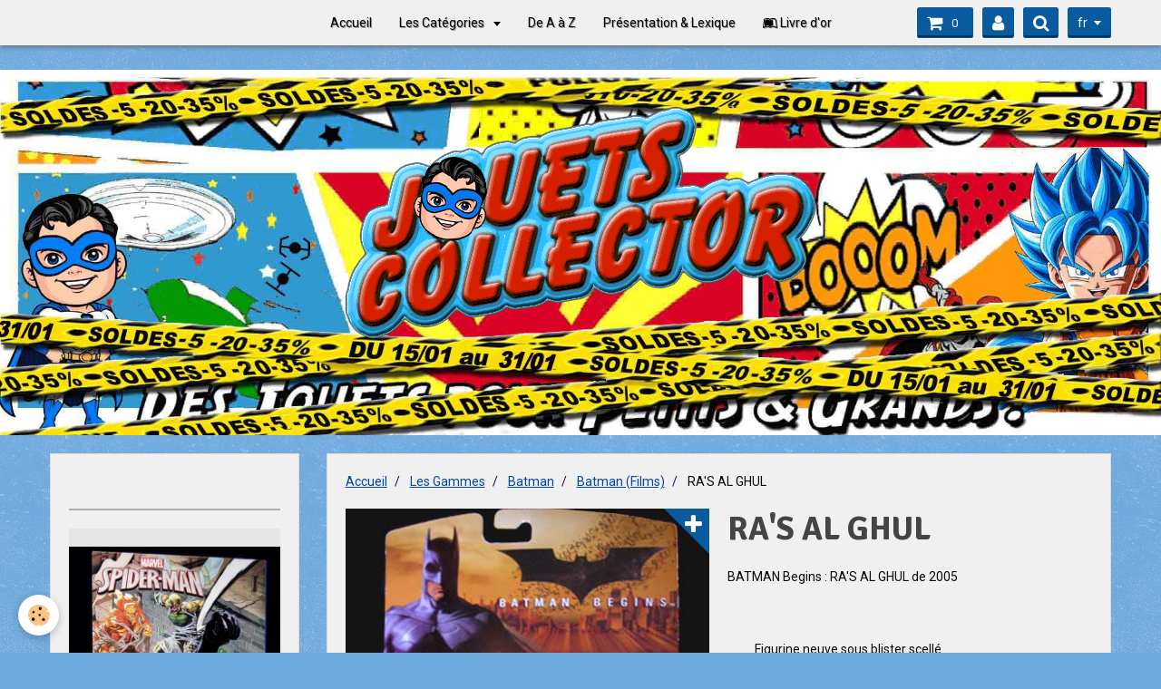

--- FILE ---
content_type: text/html; charset=UTF-8
request_url: https://www.jouetscollector.com/boutique/batman/batman-films/ra-s-al-ghul.html
body_size: 65612
content:
<!DOCTYPE html>
<html lang="fr">
    <head>
        <title>Figurine Dc BATMAN Begins RA'S AL GHUL sur jouetscollector</title>
        <!-- smart / dots -->
<meta http-equiv="Content-Type" content="text/html; charset=utf-8">
<!--[if IE]>
<meta http-equiv="X-UA-Compatible" content="IE=edge">
<![endif]-->
<meta name="viewport" content="width=device-width, initial-scale=1, maximum-scale=1.0, user-scalable=no">
<meta name="msapplication-tap-highlight" content="no">
  <meta property="og:title" content="Figurine Dc BATMAN Begins RA'S AL GHUL sur jouetscollector"/>
  <meta property="og:url" content="https://www.jouetscollector.com/boutique/batman/batman-films/ra-s-al-ghul.html"/>
  <meta property="og:type" content="website"/>
  <meta name="description" content="Figurine DC comics du film BATMAN Begins : RA'S AL GHUL de Mattel en vente sur jouetscollector.com" />
  <meta property="og:description" content="Figurine DC comics du film BATMAN Begins : RA'S AL GHUL de Mattel en vente sur jouetscollector.com"/>
  <meta name="keywords" content="RA'S AL GHUL,BATMAN BEGINS,figurine,figurines,DC COMICS,MATTEL,super héros,jouet,jouets,film,comics,cinéma,jouetscollector.com" />
  <link rel="canonical" href="https://www.jouetscollector.com/boutique/batman/batman-films/ra-s-al-ghul.html">
<meta name="msvalidate.01" content="3E17D4E1E874A762F307672356A88F14">
<meta name="generator" content="e-monsite (e-monsite.com)">

<link rel="icon" href="https://www.jouetscollector.com/medias/site/favicon/favicon2.png">

<link rel="apple-touch-icon" sizes="114x114" href="https://www.jouetscollector.com/medias/site/mobilefavicon/icone_port_96x96.png?fx=c_114_114" />
<link rel="apple-touch-icon" sizes="72x72" href="https://www.jouetscollector.com/medias/site/mobilefavicon/icone_port_96x96.png?fx=c_72_72" />
<link rel="apple-touch-icon" href="https://www.jouetscollector.com/medias/site/mobilefavicon/icone_port_96x96.png?fx=c_57_57" />
<link rel="apple-touch-icon-precomposed" href="https://www.jouetscollector.com/medias/site/mobilefavicon/icone_port_96x96.png?fx=c_57_57" />



<meta name="google-site-verification" content="AFyJ-wCWBymamy-C5UaZ61CwVULXTBQIw0gfCE9PjsU" />
<meta name="facebook-domain-verification" content="ytcm8a5tp3i8sx9b6do2u82wqz3q8y" />

        <meta name="theme-color" content="#F0F0F0">
        <meta name="msapplication-navbutton-color" content="#F0F0F0">
        <meta name="apple-mobile-web-app-capable" content="yes">
        <meta name="apple-mobile-web-app-status-bar-style" content="black-translucent">

                
                                    
                                    
                                     
                                                                                                                    
            <link href="https://fonts.googleapis.com/css?family=Roboto:300,400,700%7CSignika:300,400,700%7CCourgette:300,400,700&display=swap" rel="stylesheet">
        
        <link href="https://maxcdn.bootstrapcdn.com/font-awesome/4.7.0/css/font-awesome.min.css" rel="stylesheet">

        <link href="//www.jouetscollector.com/themes/combined.css?v=6_1646067808_1359" rel="stylesheet">

        <!-- EMS FRAMEWORK -->
        <script src="//www.jouetscollector.com/medias/static/themes/ems_framework/js/jquery.min.js"></script>
        <!-- HTML5 shim and Respond.js for IE8 support of HTML5 elements and media queries -->
        <!--[if lt IE 9]>
        <script src="//www.jouetscollector.com/medias/static/themes/ems_framework/js/html5shiv.min.js"></script>
        <script src="//www.jouetscollector.com/medias/static/themes/ems_framework/js/respond.min.js"></script>
        <![endif]-->
        <script src="//www.jouetscollector.com/medias/static/themes/ems_framework/js/ems-framework.min.js?v=2072"></script>
        <script src="https://www.jouetscollector.com/themes/content.js?v=6_1646067808_1359&lang=fr"></script>

            <script src="//www.jouetscollector.com/medias/static/js/rgpd-cookies/jquery.rgpd-cookies.js?v=2072"></script>
    <script>
                                    $(document).ready(function() {
            $.RGPDCookies({
                theme: 'ems_framework',
                site: 'www.jouetscollector.com',
                privacy_policy_link: '/about/privacypolicy/',
                cookies: [{"id":null,"favicon_url":"https:\/\/ssl.gstatic.com\/analytics\/20210414-01\/app\/static\/analytics_standard_icon.png","enabled":true,"model":"google_analytics","title":"Google Analytics","short_description":"Permet d'analyser les statistiques de consultation de notre site","long_description":"Indispensable pour piloter notre site internet, il permet de mesurer des indicateurs comme l\u2019affluence, les produits les plus consult\u00e9s, ou encore la r\u00e9partition g\u00e9ographique des visiteurs.","privacy_policy_url":"https:\/\/support.google.com\/analytics\/answer\/6004245?hl=fr","slug":"google-analytics"},{"id":null,"favicon_url":"","enabled":true,"model":"addthis","title":"AddThis","short_description":"Partage social","long_description":"Nous utilisons cet outil afin de vous proposer des liens de partage vers des plateformes tiers comme Twitter, Facebook, etc.","privacy_policy_url":"https:\/\/www.oracle.com\/legal\/privacy\/addthis-privacy-policy.html","slug":"addthis"}],
                modal_title: 'Gestion\u0020des\u0020cookies',
                modal_description: 'd\u00E9pose\u0020des\u0020cookies\u0020pour\u0020am\u00E9liorer\u0020votre\u0020exp\u00E9rience\u0020de\u0020navigation,\nmesurer\u0020l\u0027audience\u0020du\u0020site\u0020internet,\u0020afficher\u0020des\u0020publicit\u00E9s\u0020personnalis\u00E9es,\nr\u00E9aliser\u0020des\u0020campagnes\u0020cibl\u00E9es\u0020et\u0020personnaliser\u0020l\u0027interface\u0020du\u0020site.',
                privacy_policy_label: 'Consulter\u0020la\u0020politique\u0020de\u0020confidentialit\u00E9',
                check_all_label: 'Tout\u0020cocher',
                refuse_button: 'Refuser',
                settings_button: 'Param\u00E9trer',
                accept_button: 'Accepter',
                callback: function() {
                    // website google analytics case (with gtag), consent "on the fly"
                    if ('gtag' in window && typeof window.gtag === 'function') {
                        if (window.jsCookie.get('rgpd-cookie-google-analytics') === undefined
                            || window.jsCookie.get('rgpd-cookie-google-analytics') === '0') {
                            gtag('consent', 'update', {
                                'ad_storage': 'denied',
                                'analytics_storage': 'denied'
                            });
                        } else {
                            gtag('consent', 'update', {
                                'ad_storage': 'granted',
                                'analytics_storage': 'granted'
                            });
                        }
                    }
                }
            });
        });
    </script>

        <script async src="https://www.googletagmanager.com/gtag/js?id=G-4VN4372P6E"></script>
<script>
    window.dataLayer = window.dataLayer || [];
    function gtag(){dataLayer.push(arguments);}
    
    gtag('consent', 'default', {
        'ad_storage': 'denied',
        'analytics_storage': 'denied'
    });
    
    gtag('js', new Date());
    gtag('config', 'G-4VN4372P6E');
</script>

        
    <!-- Global site tag (gtag.js) -->
        <script async src="https://www.googletagmanager.com/gtag/js?id=G-Q2F9C16PVZ"></script>
        <script>
        window.dataLayer = window.dataLayer || [];
        function gtag(){dataLayer.push(arguments);}

gtag('consent', 'default', {
            'ad_storage': 'denied',
            'analytics_storage': 'denied'
        });
        gtag('set', 'allow_ad_personalization_signals', false);
                gtag('js', new Date());
        gtag('config', 'G-Q2F9C16PVZ');
    </script>
        <script type="application/ld+json">
    {
        "@context" : "https://schema.org/",
        "@type" : "WebSite",
        "name" : "Jouets Collector - Des jouets pour Petits et Grands",
        "url" : "https://www.jouetscollector.com/"
    }
</script>
                    <link rel="dns-prefetch" href="//ems-stats1.ems-app.com">
            <!-- Matomo -->
<script>
  var _paq = window._paq = window._paq || [];
  /* tracker methods like "setCustomDimension" should be called before "trackPageView" */
  _paq.push(['trackPageView']);
  _paq.push(['enableLinkTracking']);
  (function() {
    var u="https://ems-stats1.ems-app.com/";
    _paq.push(['setTrackerUrl', u+'matomo.php']);
    _paq.push(['setSiteId', '54']);
    var d=document, g=d.createElement('script'), s=d.getElementsByTagName('script')[0];
    g.async=true; g.src=u+'matomo.js'; s.parentNode.insertBefore(g,s);
  })();
</script>
<!-- End Matomo Code -->

            </head>
    <body id="boutique_run_batman_batman-films_ra-s-al-ghul" class="default">
        

        
        <!-- NAV -->
        <nav class="navbar navbar-top">
            <div class="container">
                <div class="navbar-header hidden-desktop">
                                        <button data-toggle="collapse" data-target="#navbar" data-orientation="horizontal" class="btn btn-link navbar-toggle">
                		<i class="fa fa-bars"></i>
					</button>
                                                            <a class="brand" href="https://www.jouetscollector.com/">
                                                                        <span class="hidden-desktop">Jouets Collector - Des jouets pour Petits et Grands</span>
                                            </a>
                                    </div>
                                <div id="navbar" class="collapse">
                        <ul class="nav navbar-nav">
                    <li>
                <a href="https://www.jouetscollector.com/">
                                        Accueil
                </a>
                            </li>
                    <li class="subnav">
                <a href="https://www.jouetscollector.com/pages/" class="subnav-toggle" data-toggle="subnav">
                                        Les Catégories
                </a>
                                    <ul class="nav subnav-menu">
                                                    <li>
                                <a href="https://www.jouetscollector.com/pages/nouveautes.html">
                                    * NOUVEAUTES *
                                </a>
                                                            </li>
                                                    <li>
                                <a href="https://www.jouetscollector.com/pages/les-films-series.html">
                                    Les Films & Séries
                                </a>
                                                            </li>
                                                    <li>
                                <a href="https://www.jouetscollector.com/pages/les-dessins-animes.html">
                                    Les Dessins Animés
                                </a>
                                                            </li>
                                                    <li>
                                <a href="https://www.jouetscollector.com/pages/les-super-heros.html">
                                    Les Super-Héros
                                </a>
                                                            </li>
                                                    <li>
                                <a href="https://www.jouetscollector.com/pages/anime-manga-sentai.html">
                                    Animé-Manga-Sentai
                                </a>
                                                            </li>
                                                    <li>
                                <a href="https://www.jouetscollector.com/pages/les-jeux-video.html">
                                    Les Jeux Vidéo
                                </a>
                                                            </li>
                                                    <li>
                                <a href="https://www.jouetscollector.com/pages/les-autres-collections.html">
                                    Les Autres Collections
                                </a>
                                                            </li>
                                                    <li>
                                <a href="https://www.jouetscollector.com/pages/nos-produits.html">
                                    De A à Z
                                </a>
                                                            </li>
                                                    <li>
                                <a href="https://www.jouetscollector.com/pages/pieces-armes-accessoires.html">
                                    Pièces, Armes & Accessoires
                                </a>
                                                            </li>
                                                    <li>
                                <a href="https://www.jouetscollector.com/pages/les-petits-prix.html">
                                    Les Petits Prix
                                </a>
                                                            </li>
                                            </ul>
                            </li>
                    <li>
                <a href="https://www.jouetscollector.com/pages/nos-produits.html">
                                        De A à Z
                </a>
                            </li>
                    <li>
                <a href="https://www.jouetscollector.com/pages/autres/a-propos.html">
                                        Présentation & Lexique
                </a>
                            </li>
                    <li>
                <a href="https://www.jouetscollector.com/livre-d-or/">
                                                                                                                    <i class="fa fa-leanpub"></i>
                                        Livre d'or
                </a>
                            </li>
            </ul>

                </div>
                
                                <div class="navbar-buttons">
                                        <div class="navbar-cart" data-id="widget_cart">
                        <div class="widget-content" data-role="widget-content">
                            <a href="https://www.jouetscollector.com/boutique/do/cart/" class="btn btn-primary">
                                <i class="fa fa-shopping-cart fa-lg"></i>
                                <span class="badge badge-primary" data-role="cart-count"></span>
                            </a>
                        </div>
                    </div>
                    <a class="btn btn-primary" href="https://www.jouetscollector.com/boutique/do/account">
                        <i class="fa fa-user fa-lg"></i>
                    </a>
                                                            <div class="navbar-search">
                        <a class="btn btn-primary" href="javascript:void(0)">
                            <i class="fa fa-search fa-lg"></i>
                        </a>
                        <form method="get" action="https://www.jouetscollector.com/search/site/" class="hide">
                            <div class="input-group">
                            	<div class="input-group-addon">
                    				<i class="fa fa-search"></i>
                    			</div>
                                <input type="text" name="q" value="" placeholder="Votre recherche" pattern=".{3,}" required title="Seuls les mots de plus de deux caractères sont pris en compte lors de la recherche.">
                        		<div class="input-group-btn">
                    				<button type="submit" class="btn btn-primary">OK</button>
                    			</div>
                            </div>
                        </form>
                    </div>
                                                            <div class="dropdown navbar-langs">
                        <button class="btn btn-primary" data-toggle="dropdown" type="button">fr</button>
                        <ul class="dropdown-menu">
                                                                                            <li>
                                                                        <a href="//www.jouetscollector.com/en">en</a>
                                                                    </li>
                                                                                                                                                </ul>
                    </div>
                                    </div>
                            </div>
        </nav>
                <!-- HEADER -->
        <header id="header" class="visible-desktop">
                                            <a class="brand" href="https://www.jouetscollector.com/">
                                        <img src="https://www.jouetscollector.com/medias/site/logos/nouveau-logo-def.png" alt="Jouets Collector - Des jouets pour Petits et Grands" class="visible-desktop-inline">
                                                        </a>
                                    </header>
        <!-- //HEADER -->
        
        <!-- WRAPPER -->
                                                                <div id="wrapper" class="container">
            <!-- MAIN -->
            <div id="main">
                                       <ol class="breadcrumb">
                  <li>
            <a href="https://www.jouetscollector.com/">Accueil</a>
        </li>
                        <li>
            <a href="https://www.jouetscollector.com/boutique/">Les Gammes</a>
        </li>
                        <li>
            <a href="https://www.jouetscollector.com/boutique/batman/">Batman</a>
        </li>
                        <li>
            <a href="https://www.jouetscollector.com/boutique/batman/batman-films/">Batman (Films)</a>
        </li>
                        <li class="active">
            RA'S AL GHUL
         </li>
            </ol>
                                
                                                                    
                                    <!-- right -->
<div class="view view-eco" id="view-item" data-category="batman-films">
        <div class="row">
        <div class="column column6">
                            <div id="eco-carousel" class="carousel" data-role="product-carousel" data-thumbnails="true">
                    <div class="carousel-inner has-zoom">
                                                    <div class="item active" >
                                <a href="https://www.jouetscollector.com/medias/images/imgp0530.jpg" class="fancybox" data-fancybox-type="image" rel="product-pictures">
                                    <img src="https://www.jouetscollector.com/medias/images/imgp0530.jpg" alt="Imgp0530">
                                </a>
                            </div>
                                                    <div class="item" >
                                <a href="https://www.jouetscollector.com/medias/images/img053.jpg" class="fancybox" data-fancybox-type="image" rel="product-pictures">
                                    <img src="https://www.jouetscollector.com/medias/images/img053.jpg" alt="Img053">
                                </a>
                            </div>
                                            </div>
                </div>
                    </div>

        <div class="column column6">
                        <h1 class="view-title">RA'S AL GHUL</h1>

            
            
            
            
            <div class="shortdescription">
                                                            <p>
                            BATMAN Begins : RA'S AL GHUL de 2005<p style="padding-left: 30px;">&nbsp;</p>

<p style="padding-left: 30px;"><span style="text-decoration: underline;">Figurine neuve sous blister scell&eacute;. </span></p>

<p>&nbsp;</p>

<p>Figurine en pvc, articul&eacute;e, mesurant environ 14 centim&egrave;tres, avec comme accessoires: une cape en tissu et armes traditionnelles.</p>

<p>&nbsp;</p>

<p>Tir&eacute;e du film BATMAN BEGINS.</p>

<p>&nbsp;</p>

<p>Cette s&eacute;rie est sortie par DC COMICS, WARNER BROS et MATTEL en 2005.</p>

<p>&nbsp;</p>

<p style="text-align: center;">! ATTENTION !</p>

<p style="text-align: center;">- Ne convient pas aux enfants de moins de 36 mois - Contient de petits &eacute;l&eacute;ments pouvant &ecirc;tre ing&eacute;r&eacute;s -</p>

<p>&nbsp;</p>

<div>Figurines articul&eacute;es, conseill&eacute;es &agrave; partir de 4 ans.</div>

<p><i>Les couleurs et d&eacute;tails du contenu peuvent l&eacute;g&egrave;rement varier par rapport au mod&egrave;le pr&eacute;sent&eacute;.</i></p>

                        </p>
                                                </div>

            
                            <div class="item-basket" data-role="basket">
                    
                                            <p class="item-quantities">En stock : 1</p>
                    
                                            <p class="item-availability"><span class="availibity-label">Disponibilité :</span> <i class="fa fa-circle text-warning"></i> <span class="text-muted">Dernier en stock, envoi sous 4 jours ouvrés</span></p>
                    
                    
                    <p data-role="price">
                                                    <span title="Soldes" class="badge badge-sale">Soldes</span>
                                                            <span class="old-price">€12,00</span>
                                <span class="lead final-price">€11,40&nbsp;TTC</span>
                                                                                                                            <span class="text-muted">soit <strong>€0,60</strong> de remise</span>
                                                                                                        </p>
                    
                    
                                            <div class="item-add clearfix">
                            <div class="input-group numeric-stepper" data-role="eco-numeric-stepper" data-max="1">
                                <div class="input-group-btn">
                                    <button type="button" class="btn btn-default numeric-stepper-down" data-disabled="true" disabled data-stepper="down">
                                        <i class="fa fa-minus"></i>
                                    </button>
                                </div>
                                <input class="ecom_item_qty" id="qty_57ee2792598059517288cc50" data-role="product-qty" type="text" value="1">
                                <div class="input-group-btn">
                                    <button type="button" class="btn btn-default numeric-stepper-up" data-stepper="up">
                                        <i class="fa fa-plus"></i>
                                    </button>
                                </div>
                            </div>

                                                            <button type="button" class="btn btn-primary" onclick="modules.ecom.addToCart('https://www.jouetscollector.com/boutique', '57ee2792598059517288cc50', '', $('#qty_57ee2792598059517288cc50').val(), 1, '');" data-gtag-event="add_to_cart">Ajouter au panier</button>
                                                    </div>
                    
                    
                                    </div>
            
                        
                            <ul class="list-unstyled item-details">
                                            <li><strong>État du produit :</strong> Neuf</li>
                                                                                    <li>
                                                        <strong>Fabricant :</strong> <a href="https://www.jouetscollector.com/boutique/do/manufacturers/mattel/">MATTEL</a>
                        </li>
                                    </ul>
            
                            <p class="tag-line">
                                            <a href="https://www.jouetscollector.com/boutique/do/tag/figurines/" class="btn btn-link">figurines</a>
                                            <a href="https://www.jouetscollector.com/boutique/do/tag/collection/" class="btn btn-link">collection</a>
                                            <a href="https://www.jouetscollector.com/boutique/do/tag/jouet/" class="btn btn-link">jouet</a>
                                            <a href="https://www.jouetscollector.com/boutique/do/tag/mattel/" class="btn btn-link">mattel</a>
                                            <a href="https://www.jouetscollector.com/boutique/do/tag/dc-comics/" class="btn btn-link">dc comics</a>
                                            <a href="https://www.jouetscollector.com/boutique/do/tag/batman/" class="btn btn-link">batman</a>
                                            <a href="https://www.jouetscollector.com/boutique/do/tag/chevalier-noir/" class="btn btn-link">chevalier noir</a>
                                            <a href="https://www.jouetscollector.com/boutique/do/tag/batman-begins/" class="btn btn-link">batman begins</a>
                                            <a href="https://www.jouetscollector.com/boutique/do/tag/film/" class="btn btn-link">film</a>
                                    </p>
                                </div>
    </div>
    
    
    
            <div id="rows-" class="rows" data-total-pages="1" data-current-page="1">
</div>

    
    
    

<div class="plugins">
               <div id="social-57231d72fa86595172885d59" class="plugin" data-plugin="social">
    <div class="a2a_kit a2a_kit_size_32 a2a_default_style">
        <a class="a2a_dd" href="https://www.addtoany.com/share"></a>
        <a class="a2a_button_facebook"></a>
        <a class="a2a_button_twitter"></a>
        <a class="a2a_button_email"></a>
    </div>
    <script>
        var a2a_config = a2a_config || {};
        a2a_config.onclick = 1;
        a2a_config.locale = "fr";
    </script>
    <script async src="https://static.addtoany.com/menu/page.js"></script>
</div>    
           <div class="plugin" data-plugin="rating">
    <form action="https://www.jouetscollector.com/boutique/batman/batman-films/ra-s-al-ghul.html" method="post">
        <ul class="rating-list text-muted">
                        <li class="text-warning note-always">
                <label for="rating1" title="1 / 5">
                    <i class="fa fa-star"></i>
                    <input type="radio" name="note" id="rating1" value="1">
                </label>
            </li>
                        <li class="text-warning note-always">
                <label for="rating2" title="2 / 5">
                    <i class="fa fa-star"></i>
                    <input type="radio" name="note" id="rating2" value="2">
                </label>
            </li>
                        <li class="note-off">
                <label for="rating3" title="3 / 5">
                    <i class="fa fa-star"></i>
                    <input type="radio" name="note" id="rating3" value="3">
                </label>
            </li>
                        <li class="note-off">
                <label for="rating4" title="4 / 5">
                    <i class="fa fa-star"></i>
                    <input type="radio" name="note" id="rating4" value="4">
                </label>
            </li>
                        <li class="note-off">
                <label for="rating5" title="5 / 5">
                    <i class="fa fa-star"></i>
                    <input type="radio" name="note" id="rating5" value="5">
                </label>
            </li>
                        <li class="rating-infos">
                                            <span class='rating-nb-votes'>4</span> votes. Moyenne <span class='rating-average'>2.3</span> sur 5.
                                        </li>
        </ul>
    </form>
</div>
    
    </div>
</div>



<script>
$(window).on({
    'load': function(){
        $('#eco-carousel').carousel();

        
            },
    'resize' : function(){
            }
});


modules.ecom.gtag.view_item('EUR', '\u007B\u0022id\u0022\u003A\u002257ee2792598059517288cc50\u0022,\u0022upd_dt\u0022\u003A\u00221475226799\u0022,\u0022add_user_id\u0022\u003A\u002257231c10744b59517288c330\u0022,\u0022parent_id\u0022\u003A\u00225789bec6ebd759517288e114\u0022,\u0022add_dt\u0022\u003A\u00221475225490\u0022,\u0022reference\u0022\u003A\u0022DCFBMBBRAG\u0022,\u0022block_id\u0022\u003Anull,\u0022condition\u0022\u003A\u0022new\u0022,\u0022ean13\u0022\u003A\u0022\u0022,\u0022unsell\u0022\u003A\u00220\u0022,\u0022unsell_display_price\u0022\u003A\u00220\u0022,\u0022price\u0022\u003A11.4,\u0022ecotax\u0022\u003A\u00220.000000\u0022,\u0022tax_id\u0022\u003Anull,\u0022tax_rate\u0022\u003Anull,\u0022tax_name\u0022\u003Anull,\u0022price_ttc\u0022\u003A11.4,\u0022price_per_kilo\u0022\u003Anull,\u0022price_per_liter\u0022\u003Anull,\u0022price_per_unit\u0022\u003Anull,\u0022has_reduction\u0022\u003A\u00221\u0022,\u0022has_reduction_by_quantity\u0022\u003A\u00220\u0022,\u0022reduction_price\u0022\u003Anull,\u0022reduction_percent\u0022\u003A\u00225.000000\u0022,\u0022reduction_from\u0022\u003A\u00221768459200\u0022,\u0022reduction_to\u0022\u003A\u00221769900340\u0022,\u0022reduction_type\u0022\u003A\u0022Soldes\u0022,\u0022on_sale\u0022\u003A\u00221\u0022,\u0022manufacturer_id\u0022\u003A\u002257c5ade26703595172887008\u0022,\u0022supplier_id\u0022\u003Anull,\u0022quantity\u0022\u003A\u00221\u0022,\u0022out_of_stock\u0022\u003A\u00222\u0022,\u0022weight\u0022\u003A\u00220.35\u0022,\u0022dl_product\u0022\u003A\u00220\u0022,\u0022nb_loyalty_points\u0022\u003Anull,\u0022title\u0022\u003A\u0022RA\u0027S\u0020AL\u0020GHUL\u0022,\u0022description\u0022\u003A\u0022BATMAN\u0020Begins\u0020\u003A\u0020RA\u0027S\u0020AL\u0020GHUL\u0020de\u00202005\u003Cp\u0020style\u003D\\\u0022padding\u002Dleft\u003A\u002030px\u003B\\\u0022\u003E\u0026nbsp\u003B\u003C\\\/p\u003E\\r\\n\\r\\n\u003Cp\u0020style\u003D\\\u0022padding\u002Dleft\u003A\u002030px\u003B\\\u0022\u003E\u003Cspan\u0020style\u003D\\\u0022text\u002Ddecoration\u003A\u0020underline\u003B\\\u0022\u003EFigurine\u0020neuve\u0020sous\u0020blister\u0020scell\u0026eacute\u003B.\u0020\u003C\\\/span\u003E\u003C\\\/p\u003E\\r\\n\\r\\n\u003Cp\u003E\u0026nbsp\u003B\u003C\\\/p\u003E\\r\\n\\r\\n\u003Cp\u003EFigurine\u0020en\u0020pvc,\u0020articul\u0026eacute\u003Be,\u0020mesurant\u0020environ\u002014\u0020centim\u0026egrave\u003Btres,\u0020avec\u0020comme\u0020accessoires\u003A\u0020une\u0020cape\u0020en\u0020tissu\u0020et\u0020armes\u0020traditionnelles.\u003C\\\/p\u003E\\r\\n\\r\\n\u003Cp\u003E\u0026nbsp\u003B\u003C\\\/p\u003E\\r\\n\\r\\n\u003Cp\u003ETir\u0026eacute\u003Be\u0020du\u0020film\u0020BATMAN\u0020BEGINS.\u003C\\\/p\u003E\\r\\n\\r\\n\u003Cp\u003E\u0026nbsp\u003B\u003C\\\/p\u003E\\r\\n\\r\\n\u003Cp\u003ECette\u0020s\u0026eacute\u003Brie\u0020est\u0020sortie\u0020par\u0020DC\u0020COMICS,\u0020WARNER\u0020BROS\u0020et\u0020MATTEL\u0020en\u00202005.\u003C\\\/p\u003E\\r\\n\\r\\n\u003Cp\u003E\u0026nbsp\u003B\u003C\\\/p\u003E\\r\\n\\r\\n\u003Cp\u0020style\u003D\\\u0022text\u002Dalign\u003A\u0020center\u003B\\\u0022\u003E\u0021\u0020ATTENTION\u0020\u0021\u003C\\\/p\u003E\\r\\n\\r\\n\u003Cp\u0020style\u003D\\\u0022text\u002Dalign\u003A\u0020center\u003B\\\u0022\u003E\u002D\u0020Ne\u0020convient\u0020pas\u0020aux\u0020enfants\u0020de\u0020moins\u0020de\u002036\u0020mois\u0020\u002D\u0020Contient\u0020de\u0020petits\u0020\u0026eacute\u003Bl\u0026eacute\u003Bments\u0020pouvant\u0020\u0026ecirc\u003Btre\u0020ing\u0026eacute\u003Br\u0026eacute\u003Bs\u0020\u002D\u003C\\\/p\u003E\\r\\n\\r\\n\u003Cp\u003E\u0026nbsp\u003B\u003C\\\/p\u003E\\r\\n\\r\\n\u003Cdiv\u003EFigurines\u0020articul\u0026eacute\u003Bes,\u0020conseill\u0026eacute\u003Bes\u0020\u0026agrave\u003B\u0020partir\u0020de\u00204\u0020ans.\u003C\\\/div\u003E\\r\\n\\r\\n\u003Cp\u003E\u003Ci\u003ELes\u0020couleurs\u0020et\u0020d\u0026eacute\u003Btails\u0020du\u0020contenu\u0020peuvent\u0020l\u0026eacute\u003Bg\u0026egrave\u003Brement\u0020varier\u0020par\u0020rapport\u0020au\u0020mod\u0026egrave\u003Ble\u0020pr\u0026eacute\u003Bsent\u0026eacute\u003B.\u003C\\\/i\u003E\u003C\\\/p\u003E\\r\\n\u0022,\u0022content\u0022\u003A\u0022\u003Cp\u0020style\u003D\\\u0022padding\u002Dleft\u003A\u002030px\u003B\\\u0022\u003E\u0026nbsp\u003B\u003C\\\/p\u003E\\r\\n\\r\\n\u003Cp\u0020style\u003D\\\u0022padding\u002Dleft\u003A\u002030px\u003B\\\u0022\u003E\u003Cspan\u0020style\u003D\\\u0022text\u002Ddecoration\u003A\u0020underline\u003B\\\u0022\u003EFigurine\u0020neuve\u0020sous\u0020blister\u0020scell\u0026eacute\u003B.\u0020\u003C\\\/span\u003E\u003C\\\/p\u003E\\r\\n\\r\\n\u003Cp\u003E\u0026nbsp\u003B\u003C\\\/p\u003E\\r\\n\\r\\n\u003Cp\u003EFigurine\u0020en\u0020pvc,\u0020articul\u0026eacute\u003Be,\u0020mesurant\u0020environ\u002014\u0020centim\u0026egrave\u003Btres,\u0020avec\u0020comme\u0020accessoires\u003A\u0020une\u0020cape\u0020en\u0020tissu\u0020et\u0020armes\u0020traditionnelles.\u003C\\\/p\u003E\\r\\n\\r\\n\u003Cp\u003E\u0026nbsp\u003B\u003C\\\/p\u003E\\r\\n\\r\\n\u003Cp\u003ETir\u0026eacute\u003Be\u0020du\u0020film\u0020BATMAN\u0020BEGINS.\u003C\\\/p\u003E\\r\\n\\r\\n\u003Cp\u003E\u0026nbsp\u003B\u003C\\\/p\u003E\\r\\n\\r\\n\u003Cp\u003ECette\u0020s\u0026eacute\u003Brie\u0020est\u0020sortie\u0020par\u0020DC\u0020COMICS,\u0020WARNER\u0020BROS\u0020et\u0020MATTEL\u0020en\u00202005.\u003C\\\/p\u003E\\r\\n\\r\\n\u003Cp\u003E\u0026nbsp\u003B\u003C\\\/p\u003E\\r\\n\\r\\n\u003Cp\u0020style\u003D\\\u0022text\u002Dalign\u003A\u0020center\u003B\\\u0022\u003E\u0021\u0020ATTENTION\u0020\u0021\u003C\\\/p\u003E\\r\\n\\r\\n\u003Cp\u0020style\u003D\\\u0022text\u002Dalign\u003A\u0020center\u003B\\\u0022\u003E\u002D\u0020Ne\u0020convient\u0020pas\u0020aux\u0020enfants\u0020de\u0020moins\u0020de\u002036\u0020mois\u0020\u002D\u0020Contient\u0020de\u0020petits\u0020\u0026eacute\u003Bl\u0026eacute\u003Bments\u0020pouvant\u0020\u0026ecirc\u003Btre\u0020ing\u0026eacute\u003Br\u0026eacute\u003Bs\u0020\u002D\u003C\\\/p\u003E\\r\\n\\r\\n\u003Cp\u003E\u0026nbsp\u003B\u003C\\\/p\u003E\\r\\n\\r\\n\u003Cdiv\u003EFigurines\u0020articul\u0026eacute\u003Bes,\u0020conseill\u0026eacute\u003Bes\u0020\u0026agrave\u003B\u0020partir\u0020de\u00204\u0020ans.\u003C\\\/div\u003E\\r\\n\\r\\n\u003Cp\u003E\u003Ci\u003ELes\u0020couleurs\u0020et\u0020d\u0026eacute\u003Btails\u0020du\u0020contenu\u0020peuvent\u0020l\u0026eacute\u003Bg\u0026egrave\u003Brement\u0020varier\u0020par\u0020rapport\u0020au\u0020mod\u0026egrave\u003Ble\u0020pr\u0026eacute\u003Bsent\u0026eacute\u003B.\u003C\\\/i\u003E\u003C\\\/p\u003E\\r\\n\u0022,\u0022seo_uri\u0022\u003A\u0022ra\u002Ds\u002Dal\u002Dghul\u0022,\u0022seo_title\u0022\u003A\u0022Figurine\u0020Dc\u0020BATMAN\u0020Begins\u0020RA\u0027S\u0020AL\u0020GHUL\u0020sur\u0020jouetscollector\u0022,\u0022seo_description\u0022\u003A\u0022Figurine\u0020DC\u0020comics\u0020du\u0020film\u0020BATMAN\u0020Begins\u0020\u003A\u0020RA\u0027S\u0020AL\u0020GHUL\u0020de\u0020Mattel\u0020en\u0020vente\u0020sur\u0020jouetscollector.com\u0022,\u0022seo_keywords\u0022\u003A\u0022RA\u0027S\u0020AL\u0020GHUL,BATMAN\u0020BEGINS,figurine,figurines,DC\u0020COMICS,MATTEL,super\u0020h\\u00e9ros,jouet,jouets,film,comics,cin\\u00e9ma,jouetscollector.com\u0022,\u0022seo_additional_meta\u0022\u003Anull,\u0022seo_no_index\u0022\u003A\u00220\u0022,\u0022status_text_stock\u0022\u003Anull,\u0022status_text_replenishment\u0022\u003Anull,\u0022status_text_break\u0022\u003Anull,\u0022status_text_breakingsoon\u0022\u003Anull,\u0022status_text_masked_price\u0022\u003Anull,\u0022seo_image\u0022\u003Anull,\u0022seo_image_id\u0022\u003Anull,\u0022default_image\u0022\u003A\u0022https\u003A\\\/\\\/www.jouetscollector.com\\\/medias\\\/images\\\/imgp0530.jpg\u0022,\u0022seo_image_title\u0022\u003Anull,\u0022category_name\u0022\u003A\u0022Batman\u0020\u0028Films\u0029\u0022,\u0022rating_count\u0022\u003A\u00224\u0022,\u0022rating_avg\u0022\u003A\u00222.25\u0022,\u0022label_background_color\u0022\u003Anull,\u0022label_text_color\u0022\u003Anull,\u0022label_title\u0022\u003Anull,\u0022reductions_by_quantity\u0022\u003A\u005B\u005D,\u0022ps_loyalty_points\u0022\u003Anull,\u0022loyalty_points_value\u0022\u003Anull,\u0022pictures\u0022\u003A\u007B\u002257ee2c6fdde9595172884793\u0022\u003A\u007B\u0022id\u0022\u003A\u002257ee2c6fdde9595172884793\u0022,\u0022image_id\u0022\u003A\u002257ee2c58c7c75951728833d9\u0022,\u0022url\u0022\u003A\u0022https\u003A\\\/\\\/www.jouetscollector.com\\\/medias\\\/images\\\/imgp0530.jpg\u0022,\u0022ordering\u0022\u003A\u00220\u0022,\u0022title\u0022\u003A\u0022Imgp0530\u0022,\u0022publicfilename\u0022\u003A\u0022imgp0530.jpg\u0022,\u0022combination_id\u0022\u003Anull\u007D,\u002257ee2c74825459517288058d\u0022\u003A\u007B\u0022id\u0022\u003A\u002257ee2c74825459517288058d\u0022,\u0022image_id\u0022\u003A\u002257ee2c583afe5951728876cb\u0022,\u0022url\u0022\u003A\u0022https\u003A\\\/\\\/www.jouetscollector.com\\\/medias\\\/images\\\/img053.jpg\u0022,\u0022ordering\u0022\u003A\u00220\u0022,\u0022title\u0022\u003A\u0022Img053\u0022,\u0022publicfilename\u0022\u003A\u0022img053.jpg\u0022,\u0022combination_id\u0022\u003Anull\u007D\u007D,\u0022combinations\u0022\u003A\u005B\u005D,\u0022variations\u0022\u003A\u005B\u005D,\u0022csproducts\u0022\u003A\u005B\u005D,\u0022manufacturer\u0022\u003A\u007B\u0022id\u0022\u003A\u002257c5ade26703595172887008\u0022,\u0022name\u0022\u003A\u0022MATTEL\u0022,\u0022uri\u0022\u003A\u0022mattel\u0022,\u0022image\u0022\u003Anull,\u0022url\u0022\u003A\u0022https\u003A\\\/\\\/www.jouetscollector.com\\\/boutique\\\/do\\\/manufacturers\\\/mattel\\\/\u0022\u007D,\u0022date\u0022\u003A\u007B\u0022Y\u0022\u003A\u00222016\u0022,\u0022m\u0022\u003A\u002209\u0022,\u0022d\u0022\u003A\u002230\u0022,\u0022h\u0022\u003A\u002210\u0022,\u0022i\u0022\u003A\u002251\u0022,\u0022s\u0022\u003A\u002230\u0022,\u0022format\u0022\u003A\u002230\\\/09\\\/2016\u0022,\u0022datetime\u0022\u003A\u002230\\\/09\\\/2016\u002010\u003A51\u0022\u007D,\u0022category_url\u0022\u003A\u0022https\u003A\\\/\\\/www.jouetscollector.com\\\/boutique\\\/batman\\\/batman\u002Dfilms\\\/\u0022,\u0022url\u0022\u003A\u0022https\u003A\\\/\\\/www.jouetscollector.com\\\/boutique\\\/batman\\\/batman\u002Dfilms\\\/ra\u002Ds\u002Dal\u002Dghul.html\u0022,\u0022old_price\u0022\u003A\u002212.000000\u0022,\u0022old_price_ttc\u0022\u003A\u002212.000000\u0022,\u0022old_price_format\u0022\u003A\u0022\\u20ac12,00\u0022,\u0022price_format\u0022\u003A\u0022\\u20ac11,40\u0022,\u0022old_price_ttc_format\u0022\u003A\u0022\\u20ac12,00\u0022,\u0022price_ttc_format\u0022\u003A\u0022\\u20ac11,40\u0022,\u0022ecotax_format\u0022\u003A\u0022\\u20ac0,00\u0022,\u0022price_per_kilo_format\u0022\u003A\u0022\\u20ac0,00\u0022,\u0022price_per_liter_format\u0022\u003A\u0022\\u20ac0,00\u0022,\u0022price_per_unit_format\u0022\u003A\u0022\\u20ac0,00\u0022,\u0022available\u0022\u003Atrue,\u0022stockinfo\u0022\u003A\u0022Dernier\u0020en\u0020stock,\u0020envoi\u0020sous\u00204\u0020jours\u0020ouvr\\u00e9s\u0022,\u0022new_product\u0022\u003Afalse,\u0022has_customfield\u0022\u003A\u00220\u0022,\u0022customfield_display\u0022\u003Anull,\u0022selling_enabled\u0022\u003Atrue,\u0022reduction_applied\u0022\u003A\u007B\u0022amount_ttc_currency\u0022\u003A\u0022\\u20ac0,60\u0022,\u0022amount_ht_currency\u0022\u003A\u0022\\u20ac0,60\u0022,\u0022amount_percent\u0022\u003A\u00225,00\u0025\u0022\u007D,\u0022aliases\u0022\u003A\u005B\u007B\u0022id\u0022\u003A\u002257ee27927cb859517288d7cb\u0022,\u0022product_id\u0022\u003A\u002257ee2792598059517288cc50\u0022,\u0022category_id\u0022\u003A\u00225789bec6ebd759517288e114\u0022,\u0022category_name\u0022\u003A\u0022Batman\u0020\u0028Films\u0029\u0022\u007D\u005D,\u0022comm_count\u0022\u003A\u00220\u0022,\u0022tags\u0022\u003A\u005B\u007B\u0022tag\u0022\u003A\u0022figurines\u0022,\u0022uri\u0022\u003A\u0022figurines\u0022,\u0022url\u0022\u003A\u0022https\u003A\\\/\\\/www.jouetscollector.com\\\/boutique\\\/do\\\/tag\\\/figurines\\\/\u0022\u007D,\u007B\u0022tag\u0022\u003A\u0022collection\u0022,\u0022uri\u0022\u003A\u0022collection\u0022,\u0022url\u0022\u003A\u0022https\u003A\\\/\\\/www.jouetscollector.com\\\/boutique\\\/do\\\/tag\\\/collection\\\/\u0022\u007D,\u007B\u0022tag\u0022\u003A\u0022jouet\u0022,\u0022uri\u0022\u003A\u0022jouet\u0022,\u0022url\u0022\u003A\u0022https\u003A\\\/\\\/www.jouetscollector.com\\\/boutique\\\/do\\\/tag\\\/jouet\\\/\u0022\u007D,\u007B\u0022tag\u0022\u003A\u0022mattel\u0022,\u0022uri\u0022\u003A\u0022mattel\u0022,\u0022url\u0022\u003A\u0022https\u003A\\\/\\\/www.jouetscollector.com\\\/boutique\\\/do\\\/tag\\\/mattel\\\/\u0022\u007D,\u007B\u0022tag\u0022\u003A\u0022dc\u0020comics\u0022,\u0022uri\u0022\u003A\u0022dc\u002Dcomics\u0022,\u0022url\u0022\u003A\u0022https\u003A\\\/\\\/www.jouetscollector.com\\\/boutique\\\/do\\\/tag\\\/dc\u002Dcomics\\\/\u0022\u007D,\u007B\u0022tag\u0022\u003A\u0022batman\u0022,\u0022uri\u0022\u003A\u0022batman\u0022,\u0022url\u0022\u003A\u0022https\u003A\\\/\\\/www.jouetscollector.com\\\/boutique\\\/do\\\/tag\\\/batman\\\/\u0022\u007D,\u007B\u0022tag\u0022\u003A\u0022chevalier\u0020noir\u0022,\u0022uri\u0022\u003A\u0022chevalier\u002Dnoir\u0022,\u0022url\u0022\u003A\u0022https\u003A\\\/\\\/www.jouetscollector.com\\\/boutique\\\/do\\\/tag\\\/chevalier\u002Dnoir\\\/\u0022\u007D,\u007B\u0022tag\u0022\u003A\u0022batman\u0020begins\u0022,\u0022uri\u0022\u003A\u0022batman\u002Dbegins\u0022,\u0022url\u0022\u003A\u0022https\u003A\\\/\\\/www.jouetscollector.com\\\/boutique\\\/do\\\/tag\\\/batman\u002Dbegins\\\/\u0022\u007D,\u007B\u0022tag\u0022\u003A\u0022film\u0022,\u0022uri\u0022\u003A\u0022film\u0022,\u0022url\u0022\u003A\u0022https\u003A\\\/\\\/www.jouetscollector.com\\\/boutique\\\/do\\\/tag\\\/film\\\/\u0022\u007D\u005D\u007D');
</script>

    <script type="application/ld+json">
{
  "@context": "http://schema.org/",
  "@type": "Product",
  "name": "RA&#039;S AL GHUL",
    "image": [
            "https://www.jouetscollector.com/medias/images/imgp0530.jpg",            "https://www.jouetscollector.com/medias/images/img053.jpg"         ],
     "description": "BATMAN Begins : RA&#039;S AL GHUL de 2005&lt;p style=&quot;padding-left: 30px;&quot;&gt;&amp;nbsp;&lt;/p&gt;

&lt;p style=&quot;padding-left: 30px;&quot;&gt;&lt;span style=&quot;text-decoration: underline;&quot;&gt;Figurine neuve sous blister scell&amp;eacute;. &lt;/span&gt;&lt;/p&gt;

&lt;p&gt;&amp;nbsp;&lt;/p&gt;

&lt;p&gt;Figurine en pvc, articul&amp;eacute;e, mesurant environ 14 centim&amp;egrave;tres, avec comme accessoires: une cape en tissu et armes traditionnelles.&lt;/p&gt;

&lt;p&gt;&amp;nbsp;&lt;/p&gt;

&lt;p&gt;Tir&amp;eacute;e du film BATMAN BEGINS.&lt;/p&gt;

&lt;p&gt;&amp;nbsp;&lt;/p&gt;

&lt;p&gt;Cette s&amp;eacute;rie est sortie par DC COMICS, WARNER BROS et MATTEL en 2005.&lt;/p&gt;

&lt;p&gt;&amp;nbsp;&lt;/p&gt;

&lt;p style=&quot;text-align: center;&quot;&gt;! ATTENTION !&lt;/p&gt;

&lt;p style=&quot;text-align: center;&quot;&gt;- Ne convient pas aux enfants de moins de 36 mois - Contient de petits &amp;eacute;l&amp;eacute;ments pouvant &amp;ecirc;tre ing&amp;eacute;r&amp;eacute;s -&lt;/p&gt;

&lt;p&gt;&amp;nbsp;&lt;/p&gt;

&lt;div&gt;Figurines articul&amp;eacute;es, conseill&amp;eacute;es &amp;agrave; partir de 4 ans.&lt;/div&gt;

&lt;p&gt;&lt;i&gt;Les couleurs et d&amp;eacute;tails du contenu peuvent l&amp;eacute;g&amp;egrave;rement varier par rapport au mod&amp;egrave;le pr&amp;eacute;sent&amp;eacute;.&lt;/i&gt;&lt;/p&gt;
",
  "mpn": "DCFBMBBRAG",
    "brand": {
    "@type": "Thing",
    "name": "MATTEL"
  },  "aggregateRating": {
    "@type": "AggregateRating",
    "ratingValue": "2.3",
    "reviewCount": "4"
  },  "offers": {     "@type": "Offer",
    "price": "11.40",
     "priceCurrency": "EUR",
    "url" : "https://www.jouetscollector.com/boutique/batman/batman-films/ra-s-al-ghul.html",
    "priceValidUntil": "2026-02-18",
    "itemCondition": "http://schema.org/NewCondition",    "availability": "http://schema.org/InStock",
    "seller": {
      "@type": "Organization",
      "name": "Jouets collector"
    }
  }
}

</script>
<script>
    emsChromeExtension.init('product', '57ee2792598059517288cc50', 'e-monsite.com');
</script>


            </div>
            <!-- //MAIN -->

                        <!-- SIDEBAR -->
            <div id="sidebar">
                <div id="sidebar-wrapper">
                    
                                                                                                                                                                                                        <div class="widget" data-id="widget_fbpageplugin">
                                                                                                            <div id="widget1" class="widget-content" data-role="widget-content">
                                        <script>
$(window).on('load', function () {
    var iframeWidth = Math.round($('.fb-page').parent().width());
    $('.fb-page').attr('data-width', iframeWidth);
    
    window.fbAsyncInit = function() {
	  FB.init({
		xfbml      : true,
		version    : 'v2.4'
	  });
      FB.Event.subscribe("xfbml.render", function(){
        $(window).trigger('resize');
      });
	};

    (function(d, s, id) {
            	////init des var
    			var js, fjs = d.getElementsByTagName(s)[0];
    			
    			//si j'ai déjà le SDK dans la page, je reload juste le plugin
    			if (d.getElementById(id)){
    				return false;
    			}else{
    				js = d.createElement(s); js.id = id;
    				js.src = "//connect.facebook.net/fr_FR/sdk.js";
    				fjs.parentNode.insertBefore(js, fjs);
    			}
    }(document, 'script', 'facebook-jssdk'));
});
</script>
<div class="fb-page" data-href="https://www.facebook.com/jouetscollector.yann/" data-height="155" data-hide_cover="false" data-show_facepile="false" data-show_posts="false" data-hide_cta="false" data-small_header="true" data-adapt_container_width="true"></div>
                                    </div>
                                                                    </div>
                                                                                                                                                                                                                                                                                                                                                                <div class="widget" data-id="widget_slider">
                                                                                                            <div id="widget2" class="widget-content" data-role="widget-content">
                                            <div id="slider-696c0399a49e5fd9729ff131" class="carousel" data-transition="fade" data-height="350" style="height:350px">
                    <ol class="carousel-indicators">
                                    <li data-target="#slider-696c0399a49e5fd9729ff131" data-slide-to="0" class="active"></li>
                                    <li data-target="#slider-696c0399a49e5fd9729ff131" data-slide-to="1"></li>
                                    <li data-target="#slider-696c0399a49e5fd9729ff131" data-slide-to="2"></li>
                                    <li data-target="#slider-696c0399a49e5fd9729ff131" data-slide-to="3"></li>
                            </ol>
                <div class="carousel-inner">
                                                <div class="item active">
                                                <a href="https://www.jouetscollector.com/boutique/marvel/marvel-legends-hasbro/coffret-spider-man-5-figurines.html">
                                                        <img src="https://www.jouetscollector.com/medias/images/dsci2620.jpg" alt="SPIDER-MAN Vs VILLAINS">
                                                    </a>
                                                                            <div class="carousel-caption">
                                                                    <p class="h3">SPIDER-MAN Vs VILLAINS</p>
                                                                                                    <p>Marvel Legends Multipack 5 figurines : SPIDER-MAN Vs Villains de 2022</p>
                                                            </div>
                                            </div>
                                                                <div class="item">
                                                <a href="https://www.jouetscollector.com/boutique/batman/batman-films/batman-h-k-sky-dive.html">
                                                        <img src="https://www.jouetscollector.com/medias/images/dsci2664-1.jpg" alt="BATMAN Hong Kong Sky Dive">
                                                    </a>
                                                                            <div class="carousel-caption">
                                                                    <p class="h3">BATMAN Hong Kong Sky Dive</p>
                                                                                                    <p>BATMAN The Dark Knight : BATMAN Hong Kong Sky Dive 18 cm de 2024</p>
                                                            </div>
                                            </div>
                                                                <div class="item">
                                                <a href="https://www.jouetscollector.com/boutique/comics-v-f/semic-marvel/x-force-n-9.html">
                                                        <img src="https://www.jouetscollector.com/medias/images/dsci2106.jpg" alt="X-FORCE V.I  : Numéro 9">
                                                    </a>
                                                                            <div class="carousel-caption">
                                                                    <p class="h3">X-FORCE V.I  : Numéro 9</p>
                                                                                                    <p>Numéro 9 du Bimestriel X-FORCE de Janvier 1994</p>
                                                            </div>
                                            </div>
                                                                <div class="item">
                                                <a href="https://www.jouetscollector.com/boutique/retro-gaming/master-system-ii-sonic-pack.html">
                                                        <img src="https://www.jouetscollector.com/medias/images/dsci2695-1.jpg" alt="MASTER SYSTEM II Sonic Pack">
                                                    </a>
                                                                            <div class="carousel-caption">
                                                                    <p class="h3">MASTER SYSTEM II Sonic Pack</p>
                                                                                                    <p>Console de jeu SEGA MASTER SYSTEM II SONIC PACK avec 2 PADS et le jeu SONIC Intégré de 1991</p>
                                                            </div>
                                            </div>
                                    </div>
                    <a class="carousel-control left" href="#slider-696c0399a49e5fd9729ff131" data-slide="prev">
                <i class="fa fa-chevron-left"></i>
            </a>
            <a class="carousel-control right" href="#slider-696c0399a49e5fd9729ff131" data-slide="next">
                <i class="fa fa-chevron-right"></i>
            </a>
            </div>
    <script>
        $(window).on('load', function(){
            $('#slider-696c0399a49e5fd9729ff131').carousel({
                cycling   : 3000            });
        });
    </script>
    
                                    </div>
                                                                    </div>
                                                                                                                                                                                                                                                                                                    <div class="widget" data-id="widget_page_category">
                                    
<div class="widget-title">
    
        <span>
            Les Catégories
        </span>  

        
</div>

                                                                        <div id="widget3" class="widget-content" data-role="widget-content">
                                                <ul class="nav nav-list" data-addon="pages">
              
                                <li>
                <a href="https://www.jouetscollector.com/pages/nouveautes.html">
                    * NOUVEAUTES *
                                    </a>
            </li>
                        <li>
                <a href="https://www.jouetscollector.com/pages/les-films-series.html">
                    Les Films & Séries
                                    </a>
            </li>
                        <li>
                <a href="https://www.jouetscollector.com/pages/les-dessins-animes.html">
                    Les Dessins Animés
                                    </a>
            </li>
                        <li>
                <a href="https://www.jouetscollector.com/pages/les-super-heros.html">
                    Les Super-Héros
                                    </a>
            </li>
                        <li>
                <a href="https://www.jouetscollector.com/pages/anime-manga-sentai.html">
                    Animé-Manga-Sentai
                                    </a>
            </li>
                        <li>
                <a href="https://www.jouetscollector.com/pages/les-jeux-video.html">
                    Les Jeux Vidéo
                                    </a>
            </li>
                        <li>
                <a href="https://www.jouetscollector.com/pages/les-autres-collections.html">
                    Les Autres Collections
                                    </a>
            </li>
                        <li>
                <a href="https://www.jouetscollector.com/pages/nos-produits.html">
                    De A à Z
                                    </a>
            </li>
                        <li>
                <a href="https://www.jouetscollector.com/pages/pieces-armes-accessoires.html">
                    Pièces, Armes & Accessoires
                                    </a>
            </li>
                        <li>
                <a href="https://www.jouetscollector.com/pages/les-petits-prix.html">
                    Les Petits Prix
                                    </a>
            </li>
                        </ul>
    

                                    </div>
                                                                    </div>
                                                                                                                                                                                                                                                                                                                                <div class="widget" data-id="widget_instagram">
                                    
<div class="widget-title" data-content="img">
    
            <a href="https://www.instagram.com/jouets.collector/">
        <span>
            <img src="https://www.jouetscollector.com/medias/images/logo-instagram4.png" alt="Instagram">
        </span>  

            </a>
        
</div>

                                    <div id="widget4"
                                         class="widget-content"
                                         data-role="widget-content">
                                            <p>error_not_connected</p>

                                    </div>
                                </div>
                                                                                                                                                                                                                                                                                <div class="widget" data-id="widget_contactform_all">
                                    
<div class="widget-title">
    
        <span>
            Contactez Nous
        </span>  

        
</div>

                                                                        <div id="widget5" class="widget-content" data-role="widget-content">
                                           <ul class="nav nav-list" data-addon="contact">
         <li><a href="https://www.jouetscollector.com/contact/demande-de-renseignements.html">Demande de renseignements</a></li>
      </ul>

                                    </div>
                                                                    </div>
                                                                                                                                                                                                                                                                                                    <div class="widget" data-id="widget_website_categories">
                                    
<div class="widget-title">
    
        <span>
            Liens
        </span>  

        
</div>

                                                                        <div id="widget6" class="widget-content" data-role="widget-content">
                                        <ul class="nav nav-list" data-addon="directory">
                    <li data-category="les-amis-du-jouets">
            <a href="https://www.jouetscollector.com/annuaire/les-amis-du-jouets/">Les Amis du Jouets</a>
        </li>
                <li data-category="annuaires-du-web">
            <a href="https://www.jouetscollector.com/annuaire/annuaires-du-web/">Annuaires du web</a>
        </li>
                <li data-category="culture-et-voyages">
            <a href="https://www.jouetscollector.com/annuaire/culture-et-voyages/">Culture et voyages</a>
        </li>
                <li data-category="creation-de-site-web">
            <a href="https://www.jouetscollector.com/annuaire/creation-de-site-web/">Création de site web</a>
        </li>
                <li data-category="portails-internet">
            <a href="https://www.jouetscollector.com/annuaire/portails-internet/">Portails Internet</a>
        </li>
                <li data-category="commerce-et-economie">
            <a href="https://www.jouetscollector.com/annuaire/commerce-et-economie/">Commerce et économie</a>
        </li>
            </ul>
                                    </div>
                                                                    </div>
                                                                                                                                                                                                                                                                                                    <div class="widget" data-id="widget_counter">
                                                                                                            <div id="widget7" class="widget-content" data-role="widget-content">
                                        <p data-widget="counter">
    Vous êtes le <img src="https://www.jouetscollector.com/medias/static/im/counter/58/6.gif" alt="6" /><img src="https://www.jouetscollector.com/medias/static/im/counter/58/9.gif" alt="9" /><img src="https://www.jouetscollector.com/medias/static/im/counter/58/6.gif" alt="6" /><img src="https://www.jouetscollector.com/medias/static/im/counter/58/8.gif" alt="8" /><img src="https://www.jouetscollector.com/medias/static/im/counter/58/5.gif" alt="5" /><img src="https://www.jouetscollector.com/medias/static/im/counter/58/8.gif" alt="8" /><sup>ème</sup> visiteur
</p>
                                    </div>
                                                                    </div>
                                                                                                                                                                                                                                                                                                    <div class="widget" data-id="widget_product_search">
                                    
<div class="widget-title">
    
        <span>
            Recherches
        </span>  

        
</div>

                                                                        <div id="widget8" class="widget-content" data-role="widget-content">
                                        <form method="get" action="https://www.jouetscollector.com/boutique/do/search" class="form-search">
    <div class="control-group control-type-text has-required">
        <span class="as-label hide">Votre recherche</span>
		<div class="controls">
			<div class="input-group">
				<div class="input-group-addon">
					<i class="fa fa-search"></i>
				</div>
				<input type="text" name="q" placeholder="Votre recherche" value="" pattern=".{3,}" required title="Seuls les mots de plus de deux caractères sont pris en compte lors de la recherche.">
                                				<div class="input-group-btn">
					<button type="submit" class="btn btn-primary">OK</button>
				</div>
			</div>
		</div>
	</div>
</form>
                                    </div>
                                                                    </div>
                                                                                                                                                    </div>
            </div>
            <!-- //SIDEBAR -->
                    </div>
        <!-- //WRAPPER -->

                <!-- FOOTER -->
        <footer id="footer">
            <div id="footer-wrapper">
                <div class="container">
                                        <!-- CUSTOMIZE AREA -->
                    <div id="bottom-site">
                                                    <div id="rows-6023b0afad207bbd16564782" class="rows" data-total-pages="1" data-current-page="1">
                                                            
                
                        
                        
                                
                                <div class="row-container rd-1 page_1">
            	<div class="row-content">
        			                        			    <div class="row" data-role="line">

                    
                                                
                                                                        
                                                
                                                
						                                                                                    
                                        				<div data-role="cell" class="column" style="width:100%">
            					<div id="cell-5e85fc021ed4b062a5f9b55b" class="column-content">            							<p style="text-align: center;"><strong><a href="http://www.jouetscollector.com/pages/autres/plan-d-acces.html">Plan d&#39;acc&eacute;s</a>&nbsp;- <a href="http://www.jouetscollector.com/contact/demande-de-renseignements.html">contact</a>&nbsp;</strong></p>

            						            					</div>
            				</div>
																		        			</div>
                            		</div>
                        	</div>
						</div>

                                            </div>
                                                            <ul id="legal-mentions">
            <li><a href="https://www.jouetscollector.com/about/legal/">Mentions légales</a></li>
        <li><a id="cookies" href="javascript:void(0)">Gestion des cookies</a></li>
    
    
                        <li><a href="https://www.jouetscollector.com/about/cgv/">Conditions générales de vente</a></li>
            
    
    </ul>
                                                        </div>
            </div>
        </footer>
        <!-- //FOOTER -->
        
        
        <script src="//www.jouetscollector.com/medias/static/themes/ems_framework/js/jquery.mobile.custom.min.js"></script>
        <script src="//www.jouetscollector.com/medias/static/themes/ems_framework/js/jquery.zoom.min.js"></script>
        <script src="https://www.jouetscollector.com/themes/custom.js?v=6_1646067808_1359"></script>
                    

 
    
						 	 




    </body>
</html>
